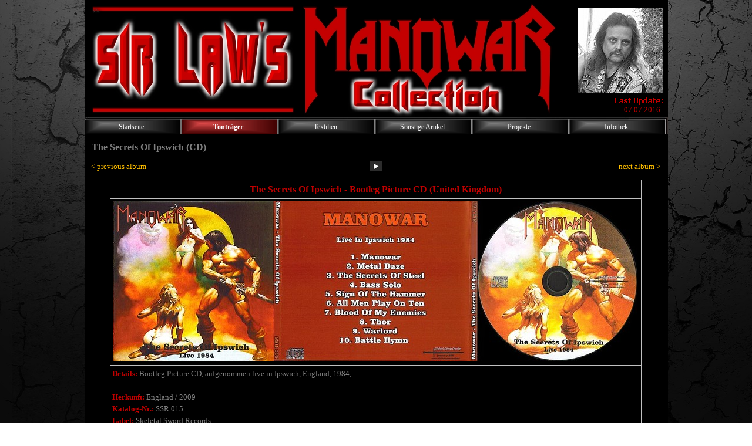

--- FILE ---
content_type: text/html
request_url: http://manowar-collection.de/manowar-the-secrets-of-ipswich-cd-german.html
body_size: 5349
content:
<!DOCTYPE html><!-- HTML5 -->
<html lang="de-DE" dir="ltr">
	<head>
		<title>The Secrets Of Ipswich (CD) - Sir Laws Manowar Collection</title>
		<meta charset="utf-8" />
		<!--[if IE]><meta http-equiv="ImageToolbar" content="False" /><![endif]-->
		<meta name="description" content="Alle inoffiziellen The Secrets Of Ipswich - CD Pressungen von Manowar" />
		<meta name="keywords" content="Manowar, The Secrets Of Ipswich, CD, Bootleg, Compact Disc, Digipack, Album, 2009" />
		<meta name="author" content="Andreas Freitag" />
		<meta name="generator" content="Incomedia WebSite X5 Evolution 11.0.8.31 - www.websitex5.com" />
		<meta name="viewport" content="width=993" />
		<link rel="icon" href="favicon.ico" type="image/vnd.microsoft.icon" />
		<link rel="stylesheet" type="text/css" href="style/reset.css" media="screen,print" />
		<link rel="stylesheet" type="text/css" href="style/print.css" media="print" />
		<link rel="stylesheet" type="text/css" href="style/style.css" media="screen,print" />
		<link rel="stylesheet" type="text/css" href="style/template.css" media="screen" />
		<link rel="stylesheet" type="text/css" href="style/menu.css" media="screen" />
		<!--[if lte IE 7]><link rel="stylesheet" type="text/css" href="style/ie.css" media="screen" /><![endif]-->
		<link rel="alternate" type="application/rss+xml" title="Blog" href="blog/x5feed.php" />
		<link rel="stylesheet" type="text/css" href="pcss/manowar-the-secrets-of-ipswich-cd-german.css" media="screen" />
		<script type="text/javascript" src="res/jquery.js?31"></script>
		<script type="text/javascript" src="res/x5engine.js?31"></script>
		<script type="text/javascript">
			x5engine.boot.push(function () { x5engine.utils.imCodeProtection('Andreas Freitag'); });
			x5engine.boot.push(function () { x5engine.bgStretch('style/bg.jpg', true, 0); });
		</script>
		
		<script>(function(i,s,o,g,r,a,m){i['GoogleAnalyticsObject']=r;i[r]=i[r]||function(){(i[r].q=i[r].q||[]).push(arguments)},i[r].l=1*new Date();a=s.createElement(o),m=s.getElementsByTagName(o)[0];a.async=1;a.src=g;m.parentNode.insertBefore(a,m)})(window,document,'script','//www.google-analytics.com/analytics.js','ga');ga('create', 'UA-59953201-1','auto');ga('send', 'pageview');</script>
	</head>
	<body>
		<div id="imHeaderBg"></div>
		<div id="imFooterBg"></div>
		<div id="imPage">
			<div id="imHeader">
				<h1 class="imHidden">The Secrets Of Ipswich (CD) - Sir Laws Manowar Collection</h1>
				
				<div style="position: absolute; top: 178px; left: 918px; width: 66px; height: 22px; overflow: hidden;"><!-- Date and Time.Date Time: START -->

<span style="font-weight: normal; font-style: normal; font-family:Tahoma; font-size:10pt; color: #C00000">07.07.2016</span>

</div>
			</div>
			<a class="imHidden" href="#imGoToCont" title="Überspringen Sie das Hauptmenü">Direkt zum Seiteninhalt</a>
			<a id="imGoToMenu"></a><p class="imHidden">Hauptmenü:</p>
			<div id="imMnMn" class="auto">
				<ul class="auto">
					<li id="imMnMnNode0">
						<a href="home.html">
							<span class="imMnMnFirstBg">
								<span class="imMnMnTxt"><span class="imMnMnImg"></span><span class="imMnMnTextLabel">Startseite</span></span>
							</span>
						</a>
					</li><li id="imMnMnNode13" class="imMnMnCurrent">
						<span class="imMnMnFirstBg">
							<span class="imMnMnLevelImg"></span><span class="imMnMnTxt"><span class="imMnMnImg"></span><span class="imMnMnTextLabel">Tonträger</span></span>
						</span>
						<ul class="auto">
							<li id="imMnMnNode14" class="imMnMnFirst">
						<a href="manowar-vinyl-albums-and-singles-german.html" onclick="return x5engine.utils.location('manowar-vinyl-albums-and-singles-german.html', null, false)">		<span class="imMnMnBorder">
									<span class="imMnMnTxt"><span class="imMnMnImg"></span><span class="imMnMnTextLabel">Vinyl</span></span>
								</span>
						</a>	</li><li id="imMnMnNode17" class="imMnMnMiddle imMnMnCurrent">
						<a href="manowar-cd-albums-and-singles-german.html" onclick="return x5engine.utils.location('manowar-cd-albums-and-singles-german.html', null, false)">		<span class="imMnMnBorder">
									<span class="imMnMnTxt"><span class="imMnMnImg"></span><span class="imMnMnTextLabel">CD&#39;s</span></span>
								</span>
						</a>	</li><li id="imMnMnNode18" class="imMnMnMiddle">
						<a href="manowar-tape-albums-and-singles-german.html" onclick="return x5engine.utils.location('manowar-tape-albums-and-singles-german.html', null, false)">		<span class="imMnMnBorder">
									<span class="imMnMnTxt"><span class="imMnMnImg"></span><span class="imMnMnTextLabel">Tapes</span></span>
								</span>
						</a>	</li><li id="imMnMnNode19" class="imMnMnLast">
						<a href="manowar-vhs-and-dvd-german.html" onclick="return x5engine.utils.location('manowar-vhs-and-dvd-german.html', null, false)">		<span class="imMnMnBorder">
									<span class="imMnMnTxt"><span class="imMnMnImg"></span><span class="imMnMnTextLabel">VHS &amp; DVD&#39;s</span></span>
								</span>
						</a>	</li>
						</ul>
					</li><li id="imMnMnNode20">
						<span class="imMnMnFirstBg">
							<span class="imMnMnLevelImg"></span><span class="imMnMnTxt"><span class="imMnMnImg"></span><span class="imMnMnTextLabel">Textilien</span></span>
						</span>
						<ul class="auto">
							<li id="imMnMnNode333" class="imMnMnFirst">
								<span class="imMnMnBorder">
									<span class="imMnMnLevelImg"></span><span class="imMnMnTxt"><span class="imMnMnImg"></span><span class="imMnMnTextLabel">Kleidung</span></span>
								</span>
								<ul class="auto">
									<li id="imMnMnNode272" class="imMnMnFirst">
								<a href="manowar-shirts-german.html" onclick="return x5engine.utils.location('manowar-shirts-german.html', null, false)">		<span class="imMnMnBorder">
											<span class="imMnMnTxt"><span class="imMnMnImg"></span><span class="imMnMnTextLabel">Shirts</span></span>
										</span>
								</a>	</li><li id="imMnMnNode317" class="imMnMnMiddle">
										<a href="manowar-jackets-german.html">
											<span class="imMnMnBorder">
												<span class="imMnMnTxt"><span class="imMnMnImg"></span><span class="imMnMnTextLabel">Jacken</span></span>
											</span>
										</a>
									</li><li id="imMnMnNode318" class="imMnMnMiddle">
										<a href="manowar-waistcoats-german.html">
											<span class="imMnMnBorder">
												<span class="imMnMnTxt"><span class="imMnMnImg"></span><span class="imMnMnTextLabel">Westen</span></span>
											</span>
										</a>
									</li><li id="imMnMnNode319" class="imMnMnMiddle">
										<a href="manowar-pants-german.html">
											<span class="imMnMnBorder">
												<span class="imMnMnTxt"><span class="imMnMnImg"></span><span class="imMnMnTextLabel">Hosen</span></span>
											</span>
										</a>
									</li><li id="imMnMnNode328" class="imMnMnLast">
										<span class="imMnMnBorder">
											<span class="imMnMnLevelImg"></span><span class="imMnMnTxt"><span class="imMnMnImg"></span><span class="imMnMnTextLabel">Zubehör</span></span>
										</span>
										<ul class="auto">
											<li id="imMnMnNode329" class="imMnMnFirst">
												<a href="manowar-patches-german.html">
													<span class="imMnMnBorder">
														<span class="imMnMnTxt"><span class="imMnMnImg"></span><span class="imMnMnTextLabel">Aufnäher</span></span>
													</span>
												</a>
											</li><li id="imMnMnNode320" class="imMnMnMiddle">
												<a href="manowar-bandanas-and-caps-german.html">
													<span class="imMnMnBorder">
														<span class="imMnMnTxt"><span class="imMnMnImg"></span><span class="imMnMnTextLabel">Bandanas &amp; Caps</span></span>
													</span>
												</a>
											</li><li id="imMnMnNode350" class="imMnMnMiddle">
												<a href="manowar-scarfs-german.html">
													<span class="imMnMnBorder">
														<span class="imMnMnTxt"><span class="imMnMnImg"></span><span class="imMnMnTextLabel">Schals</span></span>
													</span>
												</a>
											</li><li id="imMnMnNode321" class="imMnMnMiddle">
												<a href="manowar-headbands-german.html">
													<span class="imMnMnBorder">
														<span class="imMnMnTxt"><span class="imMnMnImg"></span><span class="imMnMnTextLabel">Stirn- &amp; Schweißbänder</span></span>
													</span>
												</a>
											</li><li id="imMnMnNode322" class="imMnMnMiddle">
												<a href="manowar-belts-german.html">
													<span class="imMnMnBorder">
														<span class="imMnMnTxt"><span class="imMnMnImg"></span><span class="imMnMnTextLabel">Gürtel</span></span>
													</span>
												</a>
											</li><li id="imMnMnNode330" class="imMnMnLast">
												<a href="manowar-bags-and-wallets-german.html">
													<span class="imMnMnBorder">
														<span class="imMnMnTxt"><span class="imMnMnImg"></span><span class="imMnMnTextLabel">Taschen &amp; Geldbörsen</span></span>
													</span>
												</a>
											</li>
										</ul>
									</li>
								</ul>
							</li><li id="imMnMnNode334" class="imMnMnMiddle">
								<a href="manowar-flags-german.html">
									<span class="imMnMnBorder">
										<span class="imMnMnTxt"><span class="imMnMnImg"></span><span class="imMnMnTextLabel">Flaggen</span></span>
									</span>
								</a>
							</li><li id="imMnMnNode356" class="imMnMnLast">
								<a href="manowar-towels-and-washcloth-german.html">
									<span class="imMnMnBorder">
										<span class="imMnMnTxt"><span class="imMnMnImg"></span><span class="imMnMnTextLabel">Handtücher</span></span>
									</span>
								</a>
							</li>
						</ul>
					</li><li id="imMnMnNode21">
						<span class="imMnMnFirstBg">
							<span class="imMnMnLevelImg"></span><span class="imMnMnTxt"><span class="imMnMnImg"></span><span class="imMnMnTextLabel">Sonstige Artikel</span></span>
						</span>
						<ul class="auto">
							<li id="imMnMnNode323" class="imMnMnFirst">
								<span class="imMnMnBorder">
									<span class="imMnMnLevelImg"></span><span class="imMnMnTxt"><span class="imMnMnImg"></span><span class="imMnMnTextLabel">Schmuck</span></span>
								</span>
								<ul class="auto">
									<li id="imMnMnNode324" class="imMnMnFirst">
										<a href="manowar-necklaces-german.html">
											<span class="imMnMnBorder">
												<span class="imMnMnTxt"><span class="imMnMnImg"></span><span class="imMnMnTextLabel">Halsketten</span></span>
											</span>
										</a>
									</li><li id="imMnMnNode325" class="imMnMnMiddle">
										<a href="manowar-wristbands-german.html">
											<span class="imMnMnBorder">
												<span class="imMnMnTxt"><span class="imMnMnImg"></span><span class="imMnMnTextLabel">Armbänder</span></span>
											</span>
										</a>
									</li><li id="imMnMnNode326" class="imMnMnMiddle">
										<a href="manowar-rings-german.html">
											<span class="imMnMnBorder">
												<span class="imMnMnTxt"><span class="imMnMnImg"></span><span class="imMnMnTextLabel">Ringe</span></span>
											</span>
										</a>
									</li><li id="imMnMnNode327" class="imMnMnMiddle">
										<a href="manowar-watches-german.html">
											<span class="imMnMnBorder">
												<span class="imMnMnTxt"><span class="imMnMnImg"></span><span class="imMnMnTextLabel">Uhren</span></span>
											</span>
										</a>
									</li><li id="imMnMnNode332" class="imMnMnMiddle">
										<a href="manowar-pins-and-badges-german.html">
											<span class="imMnMnBorder">
												<span class="imMnMnTxt"><span class="imMnMnImg"></span><span class="imMnMnTextLabel">Pins &amp; Badges</span></span>
											</span>
										</a>
									</li><li id="imMnMnNode331" class="imMnMnLast">
										<a href="manowar-keychains-and-lanyards-german.html">
											<span class="imMnMnBorder">
												<span class="imMnMnTxt"><span class="imMnMnImg"></span><span class="imMnMnTextLabel">Keychains &amp; Lanyards</span></span>
											</span>
										</a>
									</li>
								</ul>
							</li><li id="imMnMnNode395" class="imMnMnMiddle">
								<span class="imMnMnBorder">
									<span class="imMnMnLevelImg"></span><span class="imMnMnTxt"><span class="imMnMnImg"></span><span class="imMnMnTextLabel">Druckerzeugnisse</span></span>
								</span>
								<ul class="auto">
									<li id="imMnMnNode335" class="imMnMnFirst">
										<span class="imMnMnBorder">
											<span class="imMnMnLevelImg"></span><span class="imMnMnTxt"><span class="imMnMnImg"></span><span class="imMnMnTextLabel">Poster</span></span>
										</span>
										<ul class="auto">
											<li id="imMnMnNode336" class="imMnMnFirst">
												<a href="manowar-band-poster-german.html">
													<span class="imMnMnBorder">
														<span class="imMnMnTxt"><span class="imMnMnImg"></span><span class="imMnMnTextLabel">Band</span></span>
													</span>
												</a>
											</li><li id="imMnMnNode337" class="imMnMnMiddle">
												<a href="manowar-album-artwork-poster-german.html">
													<span class="imMnMnBorder">
														<span class="imMnMnTxt"><span class="imMnMnImg"></span><span class="imMnMnTextLabel">Album Artwork</span></span>
													</span>
												</a>
											</li><li id="imMnMnNode338" class="imMnMnMiddle">
												<a href="manowar-concert-and-tour-poster-german.html">
													<span class="imMnMnBorder">
														<span class="imMnMnTxt"><span class="imMnMnImg"></span><span class="imMnMnTextLabel">Konzert &amp; Tour</span></span>
													</span>
												</a>
											</li><li id="imMnMnNode339" class="imMnMnMiddle">
												<a href="manowar-eric-adams-poster-german.html">
													<span class="imMnMnBorder">
														<span class="imMnMnTxt"><span class="imMnMnImg"></span><span class="imMnMnTextLabel">Eric Adams</span></span>
													</span>
												</a>
											</li><li id="imMnMnNode340" class="imMnMnMiddle">
												<a href="manowar-joey-demaio-poster-german.html">
													<span class="imMnMnBorder">
														<span class="imMnMnTxt"><span class="imMnMnImg"></span><span class="imMnMnTextLabel">Joey DeMaio</span></span>
													</span>
												</a>
											</li><li id="imMnMnNode342" class="imMnMnMiddle">
												<a href="manowar-ross-the-boss-poster-german.html">
													<span class="imMnMnBorder">
														<span class="imMnMnTxt"><span class="imMnMnImg"></span><span class="imMnMnTextLabel">Ross The Boss</span></span>
													</span>
												</a>
											</li><li id="imMnMnNode343" class="imMnMnLast">
												<a href="manowar-david-shankle-poster-german.html">
													<span class="imMnMnBorder">
														<span class="imMnMnTxt"><span class="imMnMnImg"></span><span class="imMnMnTextLabel">David Shankle</span></span>
													</span>
												</a>
											</li>
										</ul>
									</li><li id="imMnMnNode341" class="imMnMnMiddle">
										<a href="manowar-presskits-german.html">
											<span class="imMnMnBorder">
												<span class="imMnMnTxt"><span class="imMnMnImg"></span><span class="imMnMnTextLabel">Pressemappen</span></span>
											</span>
										</a>
									</li><li id="imMnMnNode345" class="imMnMnMiddle">
										<a href="manowar-tickets-and-passes-german.html">
											<span class="imMnMnBorder">
												<span class="imMnMnTxt"><span class="imMnMnImg"></span><span class="imMnMnTextLabel">Tickets &amp; Pässe</span></span>
											</span>
										</a>
									</li><li id="imMnMnNode346" class="imMnMnMiddle">
										<a href="manowar-autograph-cards-german.html">
											<span class="imMnMnBorder">
												<span class="imMnMnTxt"><span class="imMnMnImg"></span><span class="imMnMnTextLabel">Autogrammkarten</span></span>
											</span>
										</a>
									</li><li id="imMnMnNode359" class="imMnMnLast">
										<a href="manowar-sticker-german.html">
											<span class="imMnMnBorder">
												<span class="imMnMnTxt"><span class="imMnMnImg"></span><span class="imMnMnTextLabel">Aufkleber</span></span>
											</span>
										</a>
									</li>
								</ul>
							</li><li id="imMnMnNode351" class="imMnMnMiddle">
								<span class="imMnMnBorder">
									<span class="imMnMnLevelImg"></span><span class="imMnMnTxt"><span class="imMnMnImg"></span><span class="imMnMnTextLabel">Instrumentenzubehör</span></span>
								</span>
								<ul class="auto">
									<li id="imMnMnNode352" class="imMnMnFirst">
										<a href="manowar-guitar-picks-german.html">
											<span class="imMnMnBorder">
												<span class="imMnMnTxt"><span class="imMnMnImg"></span><span class="imMnMnTextLabel">Plektren</span></span>
											</span>
										</a>
									</li><li id="imMnMnNode353" class="imMnMnLast">
										<a href="manowar-drumsticks-german.html">
											<span class="imMnMnBorder">
												<span class="imMnMnTxt"><span class="imMnMnImg"></span><span class="imMnMnTextLabel">Drumsticks</span></span>
											</span>
										</a>
									</li>
								</ul>
							</li><li id="imMnMnNode357" class="imMnMnMiddle">
								<a href="manowar-lighters-german.html">
									<span class="imMnMnBorder">
										<span class="imMnMnTxt"><span class="imMnMnImg"></span><span class="imMnMnTextLabel">Feuerzeuge</span></span>
									</span>
								</a>
							</li><li id="imMnMnNode354" class="imMnMnMiddle">
								<a href="manowar-cups-and-bottles-german.html">
									<span class="imMnMnBorder">
										<span class="imMnMnTxt"><span class="imMnMnImg"></span><span class="imMnMnTextLabel">Tassen &amp; Flaschen</span></span>
									</span>
								</a>
							</li><li id="imMnMnNode355" class="imMnMnMiddle">
								<a href="manowar-miniature-cars-german.html">
									<span class="imMnMnBorder">
										<span class="imMnMnTxt"><span class="imMnMnImg"></span><span class="imMnMnTextLabel">Modellautos</span></span>
									</span>
								</a>
							</li><li id="imMnMnNode358" class="imMnMnLast">
								<a href="manowar-miscellaneous-items-german.html">
									<span class="imMnMnBorder">
										<span class="imMnMnTxt"><span class="imMnMnImg"></span><span class="imMnMnTextLabel">Freie Kategorie</span></span>
									</span>
								</a>
							</li>
						</ul>
					</li><li id="imMnMnNode23">
						<span class="imMnMnFirstBg">
							<span class="imMnMnLevelImg"></span><span class="imMnMnTxt"><span class="imMnMnImg"></span><span class="imMnMnTextLabel">Projekte</span></span>
						</span>
						<ul class="auto">
							<li id="imMnMnNode360" class="imMnMnFirst">
						<a href="manowar-eric-adams-projects-german.html" onclick="return x5engine.utils.location('manowar-eric-adams-projects-german.html', null, false)">		<span class="imMnMnBorder">
									<span class="imMnMnTxt"><span class="imMnMnImg"></span><span class="imMnMnTextLabel">Eric Adams</span></span>
								</span>
						</a>	</li><li id="imMnMnNode365" class="imMnMnMiddle">
						<a href="manowar-joey-demaio-projects-german.html" onclick="return x5engine.utils.location('manowar-joey-demaio-projects-german.html', null, false)">		<span class="imMnMnBorder">
									<span class="imMnMnTxt"><span class="imMnMnImg"></span><span class="imMnMnTextLabel">Joey DeMaio</span></span>
								</span>
						</a>	</li><li id="imMnMnNode368" class="imMnMnMiddle">
						<a href="manowar-ross-the-boss-projects-german.html" onclick="return x5engine.utils.location('manowar-ross-the-boss-projects-german.html', null, false)">		<span class="imMnMnBorder">
									<span class="imMnMnTxt"><span class="imMnMnImg"></span><span class="imMnMnTextLabel">Ross The Boss</span></span>
								</span>
						</a>	</li><li id="imMnMnNode392" class="imMnMnMiddle">
						<a href="manowar-david-shankle-projects-german.html" onclick="return x5engine.utils.location('manowar-david-shankle-projects-german.html', null, false)">		<span class="imMnMnBorder">
									<span class="imMnMnTxt"><span class="imMnMnImg"></span><span class="imMnMnTextLabel">David Shankle</span></span>
								</span>
						</a>	</li><li id="imMnMnNode398" class="imMnMnMiddle">
						<a href="manowar-rhino-projects-german.html" onclick="return x5engine.utils.location('manowar-rhino-projects-german.html', null, false)">		<span class="imMnMnBorder">
									<span class="imMnMnTxt"><span class="imMnMnImg"></span><span class="imMnMnTextLabel">Kenny Earl Edwards</span></span>
								</span>
						</a>	</li><li id="imMnMnNode400" class="imMnMnLast">
						<a href="manowar-carl-canedy-projects-german.html" onclick="return x5engine.utils.location('manowar-carl-canedy-projects-german.html', null, false)">		<span class="imMnMnBorder">
									<span class="imMnMnTxt"><span class="imMnMnImg"></span><span class="imMnMnTextLabel">Carl Canedy</span></span>
								</span>
						</a>	</li>
						</ul>
					</li><li id="imMnMnNode22">
						<span class="imMnMnFirstBg">
							<span class="imMnMnLevelImg"></span><span class="imMnMnTxt"><span class="imMnMnImg"></span><span class="imMnMnTextLabel">Infothek</span></span>
						</span>
						<ul class="auto">
							<li id="imMnMnNode31" class="imMnMnFirst">
						<a href="blog/index.php" onclick="return x5engine.utils.location('blog/index.php', null, false)">		<span class="imMnMnBorder">
									<span class="imMnMnTxt"><span class="imMnMnImg"></span><span class="imMnMnTextLabel">News Blog</span></span>
								</span>
						</a>	</li><li id="imMnMnNode419" class="imMnMnMiddle">
								<a href="manowar-sale-or-trade-german.html">
									<span class="imMnMnBorder">
										<span class="imMnMnTxt"><span class="imMnMnImg"></span><span class="imMnMnTextLabel">Sale Or Trade</span></span>
									</span>
								</a>
							</li><li id="imMnMnNode421" class="imMnMnMiddle">
								<a href="contact-german.html">
									<span class="imMnMnBorder">
										<span class="imMnMnTxt"><span class="imMnMnImg"></span><span class="imMnMnTextLabel">Kontakt</span></span>
									</span>
								</a>
							</li><li id="imMnMnNode423" class="imMnMnMiddle">
						<a href="http://www.smoobook.com/lawofmetalwarrior/" target="_blank">		<span class="imMnMnBorder">
									<span class="imMnMnTxt"><span class="imMnMnImg"></span><span class="imMnMnTextLabel">Gästebuch</span></span>
								</span>
						</a>	</li><li id="imMnMnNode427" class="imMnMnMiddle">
								<a href="manowar-special-thanks-german.html">
									<span class="imMnMnBorder">
										<span class="imMnMnTxt"><span class="imMnMnImg"></span><span class="imMnMnTextLabel">Special Thanks</span></span>
									</span>
								</a>
							</li><li id="imMnMnNode28" class="imMnMnLast">
								<a href="manowar-faqs-german.html">
									<span class="imMnMnBorder">
										<span class="imMnMnTxt"><span class="imMnMnImg"></span><span class="imMnMnTextLabel">FAQ&#39;s</span></span>
									</span>
								</a>
							</li>
						</ul>
					</li>
				</ul>
			</div>
			<div id="imContentGraphics"></div>
			<div id="imContent">
				<a id="imGoToCont"></a>
				<h2 id="imPgTitle">The Secrets Of Ipswich (CD)</h2>
				<div id="imBreadcrumb">Tonträger &gt; <a href="manowar-cd-albums-and-singles-german.html" onclick="return x5engine.utils.location('manowar-cd-albums-and-singles-german.html', null, false)">CD&#39;s</a></div>
				<div style="width: 981px; float: left;">
					<div style="float: left; width: 327px;">
						<div id="imCell_34" class="imGrid[0, 0]"><div id="imCellStyleGraphics_34"></div><div id="imCellStyle_34"><div id="imTextObject_34">
							<div class="text-tab-content"  id="imTextObject_34_tab0" style="text-align: left;">
								<div class="text-inner">
									<a href="manowar-ch-84-cd-german.html" onmouseover="x5engine.imTip.Show(this, { text: '&amp;lt;img src=&quot;files/Schweiz84CDSmall.jpg&quot; alt=&quot;&quot;/&amp;gt;&amp;lt;div&amp;gt;CH 84&amp;lt;/div&amp;gt;', width: 160});" class="imCssLink" onclick="return x5engine.utils.location('manowar-ch-84-cd-german.html', null, false)">&lt;&nbsp;previous album</a>
								</div>
							</div>
						
						</div>
						</div></div>
					</div>
					<div style="float: left; width: 327px;">
						<div id="imCell_139" class="imGrid[0, 0]"><div id="imCellStyleGraphics_139"></div><div id="imCellStyle_139"><div id="imTextObject_139">
							<div class="text-tab-content"  id="imTextObject_139_tab0" style="text-align: left;">
								<div class="text-inner">
									<div style="text-align: center;"><a href="manowar-cd-albums-and-singles-german.html" onmouseover="x5engine.imTip.Show(this, { text: 'back to gallery', width: 100});" class="imCssLink inline-block" onclick="return x5engine.utils.location('manowar-cd-albums-and-singles-german.html', null, false)"><img src="images/ManowarPlaySlideShowButton.png"  title="" alt="" style="width:21px; height: 16px;" /></a><br></div>
								</div>
							</div>
						
						</div>
						</div></div>
					</div>
					<div style="float: left; width: 327px;">
						<div id="imCell_140" class="imGrid[0, 0]"><div id="imCellStyleGraphics_140"></div><div id="imCellStyle_140"><div id="imTextObject_140">
							<div class="text-tab-content"  id="imTextObject_140_tab0" style="text-align: left;">
								<div class="text-inner">
									<div style="text-align: right;"><span class="fs13"><a href="manowar-at-the-gates-of-hell-cd-german.html" onmouseover="x5engine.imTip.Show(this, { text: '&amp;lt;img src=&quot;files/AtTheGatesOfHellCDSmall.jpg&quot; alt=&quot;&quot;/&amp;gt;&amp;lt;div&amp;gt;At The Gates Of Hell&amp;lt;/div&amp;gt;', width: 160});" class="imCssLink" onclick="return x5engine.utils.location('manowar-at-the-gates-of-hell-cd-german.html', null, false)">next album &gt;</a></span></div>
								</div>
							</div>
						
						</div>
						</div></div>
					</div>
					
				</div>
				<div style="width: 981px; float: left;">
					<div id="imCell_22" class="imGrid[1, 1]"><div id="imCellStyleGraphics_22"></div><div id="imCellStyle_22"><div id="imTableObject_22">
						<div class="text-tab-content"  id="imTableObject_22_tab0" style="text-align: left;">
							<div class="text-inner">
								<table data-minrequestedwidth="905" style="width: 905px;" data-computedwidth="905"><tbody><tr><td colspan="3" style="text-align: center; width: 897px; height: 23px; margin-top: 0px; margin-left: 0px;" class="imVt"><b><span class="fs16 cf1">The Secrets Of Ipswich - Bootleg Picture CD (United Kingdom)</span></b><br></td></tr><tr><td colspan="3" style="text-align: center; width: 897px; height: 274px; margin-top: 0px; margin-left: 0px;" class="imVt"><img src="images/LiveInIpswichCD.jpg"  title="" alt="" style="width:892px; height: 272px;" /><br></td></tr><tr><td colspan="3" style="text-align: left; width: 897px; height: 100px; margin-top: 0px; margin-left: 0px;" class="imVt"><div style="text-align: justify;"><b><span class="cf1">Details:</span></b>&nbsp;<span style="text-align: left;" class="fs13">Bootleg Picture&nbsp;</span><span style="text-align: left;">CD, aufgenommen&nbsp;</span><span style="text-align: left;" class="fs13">live in Ipswich, England, 1984,</span></div><div><br></div><div><b><span class="cf1">Herkunft:</span></b>&nbsp;England / 2009</div><div><b class="fs13"><span class="cf1">Katalog-Nr.:</span></b>&nbsp;SSR 015</div><div><b><span class="cf1">Label:</span></b>&nbsp;Skeletal Sword Records</div></td></tr></tbody></table>
							</div>
						</div>
					
					</div>
					</div></div>
				</div>
				<div style="width: 981px; float: left;">
					<div style="float: left; width: 327px;">
						<div id="imCell_41" class="imGrid[2, 2]"><div id="imCellStyleGraphics_41"></div><div id="imCellStyle_41"><div id="imTextObject_41">
							<div class="text-tab-content"  id="imTextObject_41_tab0" style="text-align: left;">
								<div class="text-inner">
									<a href="manowar-ch-84-cd-german.html" onmouseover="x5engine.imTip.Show(this, { text: '&amp;lt;img src=&quot;files/Schweiz84CDSmall.jpg&quot; alt=&quot;&quot;/&amp;gt;&amp;lt;div&amp;gt;CH 84&amp;lt;/div&amp;gt;', width: 160});" class="imCssLink" onclick="return x5engine.utils.location('manowar-ch-84-cd-german.html', null, false)">&lt;&nbsp;previous album</a>
								</div>
							</div>
						
						</div>
						</div></div>
					</div>
					<div style="float: left; width: 327px;">
						<div id="imCell_138" class="imGrid[2, 2]"><div id="imCellStyleGraphics_138"></div><div id="imCellStyle_138"><a href="manowar-the-secrets-of-ipswich-cd-german.html" onmouseover="x5engine.imTip.Show(this, { text: 'nach oben', width: 80});" onclick="return x5engine.utils.location('manowar-the-secrets-of-ipswich-cd-german.html', null, false)"><img id="imObjectImage_138" src="images/ManowarPfeilNachOben_50daa967.jpg" title="" alt="" height="31" width="31" /></a></div></div>
					</div>
					<div style="float: left; width: 327px;">
						<div id="imCell_141" class="imGrid[2, 2]"><div id="imCellStyleGraphics_141"></div><div id="imCellStyle_141"><div id="imTextObject_141">
							<div class="text-tab-content"  id="imTextObject_141_tab0" style="text-align: left;">
								<div class="text-inner">
									<div style="text-align: right;"><span class="fs13"><a href="manowar-at-the-gates-of-hell-cd-german.html" onmouseover="x5engine.imTip.Show(this, { text: '&amp;lt;img src=&quot;files/AtTheGatesOfHellCDSmall.jpg&quot; alt=&quot;&quot;/&amp;gt;&amp;lt;div&amp;gt;At The Gates Of Hell&amp;lt;/div&amp;gt;', width: 160});" class="imCssLink" onclick="return x5engine.utils.location('manowar-at-the-gates-of-hell-cd-german.html', null, false)">next album &gt;</a></span></div>
								</div>
							</div>
						
						</div>
						</div></div>
					</div>
					
				</div>
				
				<div id="imFooPad" style="height: 0px; float: left;">&nbsp;</div><div id="imBtMn"><a href="home.html">Startseite</a> | <a href="manowar-vinyl-albums-and-singles-german.html">Tonträger</a> | <a href="manowar-shirts-german.html">Textilien</a> | <a href="manowar-necklaces-german.html">Sonstige Artikel</a> | <a href="manowar-eric-adams-projects-german.html">Projekte</a> | <a href="manowar-sale-or-trade-german.html">Infothek</a> | <a href="imsitemap.html">Generelle Seitenstruktur</a></div>				  
				<div class="imClear"></div>
			</div>
			<div id="imFooter">
				
				<div class="search_form" style="position: absolute; top: 36px; left: 364px; width: 284px;"><form id="imSearch_3" action="imsearch.php" method="get" style="white-space: nowrap"><fieldset><input type="text" name="search" value="" style="width: 197px; line-height: 21px; font: normal normal bold 8pt Tahoma; color: #000000; background-color: #FFFFFF; background-image: url('res/imsearch.png'); background-position: 2px center; background-repeat: no-repeat; padding: 3px 3px 3px 21px; margin: 0; border: 1px solid #000000; vertical-align: middle; border-top-left-radius: 5px; border-top-right-radius: 5px; border-bottom-left-radius: 5px; border-bottom-right-radius: 5px;" /><span onclick="$('#imSearch_3').submit();" style="height: 21px; font: normal normal bold 8pt Tahoma; color: #000000; color: #FFFFFF; background-color: #800000; margin-left: 6px; padding: 3px 6px 3px 6px; border: 1px solid #FFFFFF; vertical-align: middle; cursor: pointer; border-top-left-radius: 5px; border-top-right-radius: 5px; border-bottom-left-radius: 5px; border-bottom-right-radius: 5px;">Suchen</span></fieldset></form></div>
				<div onclick="x5engine.utils.location('manowar-faqs-german.html#CopywrightNotes', null, false); return false;" style="position: absolute; top: 37px; left: 875px; width: 90px; height: 13px; cursor: pointer;"></div>
				<div onclick="x5engine.utils.location('http://www.manowar-collection.de/en/home-english.html'); return false;" onmouseover="x5engine.imTip.Show(this, { text: 'English Version', width: 110});$('#imHoverImage_6').css('display','')" style="position: absolute; top: 13px; left: 732px; width: 60px; height: 60px; cursor: pointer;"><img id="imHoverImage_6" src="images/ManowarEnglishRoundFlag.png" alt="" onmouseout="$(this).css('display','none');" style="display: none; width: 60px; height: 60px;" /></div>
				<div style="position: absolute; top: 26px; left: 33px; width: 95px; height: 20px; overflow: hidden;"><!-- Date and Time.Date Time: START -->

<span style="font-weight: normal; font-style: normal; font-family:Tahoma; font-size:8pt; color: #000000"><span class="imNow"></span></span>

<!-- Date and Time.Date Time: END --></div>
				<div style="position: absolute; top: 44px; left: 32px; width: 92px; height: 18px; overflow: hidden;"><!-- Date and Time.Date Time: START -->

<span style="font-weight: normal; font-style: normal; font-family:Tahoma; font-size:8pt; color: #000000"><span class="imHour"></span></span>

<!-- Date and Time.Date Time: END --></div>
				<div onclick="x5engine.utils.location('imprint-german.html', null, false); return false;" onmouseover="x5engine.imTip.Show(this, { text: 'Hier klicken !', width: 100});" style="position: absolute; top: 22px; left: 840px; width: 125px; height: 13px; cursor: pointer;"></div>
			</div>
		</div>
		<span class="imHidden"><a href="#imGoToCont" title="Lesen Sie den Inhalt der Seite noch einmal durch">Zurück zum Seiteninhalt</a> | <a href="#imGoToMenu" title="Die Webseite neu einlesen">Zurück zum Hauptmenü</a></span>
		<script type="text/javascript" src="cart/x5cart.js?31_636035026449670300"></script>

		<noscript class="imNoScript"><div class="alert alert-red">Um diese Website nutzen zu können, aktivieren Sie bitte JavaScript.</div></noscript>
	</body>
</html>


--- FILE ---
content_type: text/css
request_url: http://manowar-collection.de/pcss/manowar-the-secrets-of-ipswich-cd-german.css
body_size: 1490
content:
h2#imPgTitle {float: left; margin-left: 6px; margin-right: 6px; width: 967px;}
#imBreadcrumb {float: left; margin-left: 6px; margin-right: 6px; width: 967px;}
#imCell_22 { display: block; position: relative; overflow: hidden; width: 975px; min-height: 431px; padding-top: 3px; padding-bottom: 3px; padding-left: 3px; padding-right: 3px;}
#imCellStyle_22 { position: relative; width: 969px; min-height: 425px; padding: 3px 3px 3px 3px; text-align: center; border-top: 0; border-bottom: 0; border-left: 0; border-right: 0; z-index: 2;}
#imCellStyleGraphics_22 { position: absolute; top: 3px; bottom: 3px; left: 3px; right: 3px; background-color: transparent; }
#imTableObject_22 { font-style: normal; font-weight: normal; line-height: 20px;; }
#imTableObject_22_tab0 ul { list-style: disc; margin: 0 8px; padding: 0px; overflow: hidden; }
#imTableObject_22_tab0 ul ul { list-style: square; padding: 0 0 0 20px; }
#imTableObject_22_tab0 ul ul ul { list-style: circle; }
#imTableObject_22_tab0 ul li { margin: 0 0 0 15px; padding: 0px; font-size: 9pt; line-height: 19px;}
#imTableObject_22_tab0 ol { list-style: decimal; margin: 0px 15px; padding: 0px; }
#imTableObject_22_tab0 ol ol { list-style: lower-alpha; padding: 0 0 0 20px; }
#imTableObject_22_tab0 ol li { margin: 0 0 0 15px; padding: 0px; font-size: 9pt; line-height: 19px;}
#imTableObject_22_tab0 blockquote { margin: 0 0 0 15px; padding: 0; border: none; }
#imTableObject_22_tab0 table { border: none; padding: 0; border-collapse: collapse; }
#imTableObject_22_tab0 table td { border: 1px solid black; word-wrap: break-word; padding: 4px 3px 4px 3px; margin: 0; vertical-align: middle; }
#imTableObject_22_tab0 p { margin: 0; padding: 0; }
#imTableObject_22_tab0 .inline-block { display: inline-block; }
#imTableObject_22_tab0 sup { vertical-align: super; font-size: smaller; }
#imTableObject_22_tab0 sub { vertical-align: sub; font-size: smaller; }
#imTableObject_22_tab0 img { border: none; margin: 0; vertical-align: text-bottom;}
#imTableObject_22_tab0 .fleft { float: left; vertical-align: baseline;}
#imTableObject_22_tab0 .fright { float: right; vertical-align: baseline;}
#imTableObject_22_tab0 img.fleft { margin-right: 15px; }
#imTableObject_22_tab0 img.fright { margin-left: 15px; }
#imTableObject_22_tab0 .imUl { text-decoration: underline; }
#imTableObject_22_tab0 .imVt { vertical-align: top; }
#imTableObject_22_tab0 .imVc { vertical-align: middle; }
#imTableObject_22_tab0 .imVb { vertical-align: bottom; }
#imTableObject_22_tab0 .fs16 { vertical-align: baseline; font-size: 16px; line-height: 23px; }
#imTableObject_22_tab0 .cf1 { color: rgb(192, 0, 0); }
#imTableObject_22_tab0 .fs13 { vertical-align: baseline; font-size: 13px; line-height: false; }
#imTableObject_22_tab0 table td { border-style: solid; border-width: 1px 1px; border-color: rgb(192, 192, 192) rgb(192, 192, 192); }
#imTableObject_22 table { margin: 0 auto; }
#imCell_34 { display: block; position: relative; overflow: hidden; width: 321px; min-height: 26px; padding-top: 3px; padding-bottom: 3px; padding-left: 3px; padding-right: 3px;}
#imCellStyle_34 { position: relative; width: 315px; min-height: 20px; padding: 3px 3px 3px 3px; text-align: center; border-top: 0; border-bottom: 0; border-left: 0; border-right: 0; z-index: 2;}
#imCellStyleGraphics_34 { position: absolute; top: 3px; bottom: 3px; left: 3px; right: 3px; background-color: transparent; }
#imTextObject_34 { font-style: normal; font-weight: normal; line-height: 20px;; }
#imTextObject_34_tab0 ul { list-style: disc; margin: 0 8px; padding: 0px; overflow: hidden; }
#imTextObject_34_tab0 ul ul { list-style: square; padding: 0 0 0 20px; }
#imTextObject_34_tab0 ul ul ul { list-style: circle; }
#imTextObject_34_tab0 ul li { margin: 0 0 0 15px; padding: 0px; font-size: 9pt; line-height: 19px;}
#imTextObject_34_tab0 ol { list-style: decimal; margin: 0px 15px; padding: 0px; }
#imTextObject_34_tab0 ol ol { list-style: lower-alpha; padding: 0 0 0 20px; }
#imTextObject_34_tab0 ol li { margin: 0 0 0 15px; padding: 0px; font-size: 9pt; line-height: 19px;}
#imTextObject_34_tab0 blockquote { margin: 0 0 0 15px; padding: 0; border: none; }
#imTextObject_34_tab0 table { border: none; padding: 0; border-collapse: collapse; }
#imTextObject_34_tab0 table td { border: 1px solid black; word-wrap: break-word; padding: 4px 3px 4px 3px; margin: 0; vertical-align: middle; }
#imTextObject_34_tab0 p { margin: 0; padding: 0; }
#imTextObject_34_tab0 .inline-block { display: inline-block; }
#imTextObject_34_tab0 sup { vertical-align: super; font-size: smaller; }
#imTextObject_34_tab0 sub { vertical-align: sub; font-size: smaller; }
#imTextObject_34_tab0 img { border: none; margin: 0; vertical-align: text-bottom;}
#imTextObject_34_tab0 .fleft { float: left; vertical-align: baseline;}
#imTextObject_34_tab0 .fright { float: right; vertical-align: baseline;}
#imTextObject_34_tab0 img.fleft { margin-right: 15px; }
#imTextObject_34_tab0 img.fright { margin-left: 15px; }
#imTextObject_34_tab0 .imUl { text-decoration: underline; }
#imTextObject_34_tab0 .imVt { vertical-align: top; }
#imTextObject_34_tab0 .imVc { vertical-align: middle; }
#imTextObject_34_tab0 .imVb { vertical-align: bottom; }
#imCell_41 { display: block; position: relative; overflow: hidden; width: 321px; min-height: 37px; padding-top: 3px; padding-bottom: 3px; padding-left: 3px; padding-right: 3px;}
#imCellStyle_41 { position: relative; width: 315px; min-height: 21px; padding: 3px 3px 13px 3px; text-align: center; border-top: 0; border-bottom: 0; border-left: 0; border-right: 0; z-index: 2;}
#imCellStyleGraphics_41 { position: absolute; top: 3px; bottom: 3px; left: 3px; right: 3px; background-color: transparent; }
#imTextObject_41 { font-style: normal; font-weight: normal; line-height: 20px;; }
#imTextObject_41_tab0 ul { list-style: disc; margin: 0 8px; padding: 0px; overflow: hidden; }
#imTextObject_41_tab0 ul ul { list-style: square; padding: 0 0 0 20px; }
#imTextObject_41_tab0 ul ul ul { list-style: circle; }
#imTextObject_41_tab0 ul li { margin: 0 0 0 15px; padding: 0px; font-size: 9pt; line-height: 19px;}
#imTextObject_41_tab0 ol { list-style: decimal; margin: 0px 15px; padding: 0px; }
#imTextObject_41_tab0 ol ol { list-style: lower-alpha; padding: 0 0 0 20px; }
#imTextObject_41_tab0 ol li { margin: 0 0 0 15px; padding: 0px; font-size: 9pt; line-height: 19px;}
#imTextObject_41_tab0 blockquote { margin: 0 0 0 15px; padding: 0; border: none; }
#imTextObject_41_tab0 table { border: none; padding: 0; border-collapse: collapse; }
#imTextObject_41_tab0 table td { border: 1px solid black; word-wrap: break-word; padding: 4px 3px 4px 3px; margin: 0; vertical-align: middle; }
#imTextObject_41_tab0 p { margin: 0; padding: 0; }
#imTextObject_41_tab0 .inline-block { display: inline-block; }
#imTextObject_41_tab0 sup { vertical-align: super; font-size: smaller; }
#imTextObject_41_tab0 sub { vertical-align: sub; font-size: smaller; }
#imTextObject_41_tab0 img { border: none; margin: 0; vertical-align: text-bottom;}
#imTextObject_41_tab0 .fleft { float: left; vertical-align: baseline;}
#imTextObject_41_tab0 .fright { float: right; vertical-align: baseline;}
#imTextObject_41_tab0 img.fleft { margin-right: 15px; }
#imTextObject_41_tab0 img.fright { margin-left: 15px; }
#imTextObject_41_tab0 .imUl { text-decoration: underline; }
#imTextObject_41_tab0 .imVt { vertical-align: top; }
#imTextObject_41_tab0 .imVc { vertical-align: middle; }
#imTextObject_41_tab0 .imVb { vertical-align: bottom; }
#imCell_138 { display: block; position: relative; overflow: hidden; width: 321px; min-height: 37px; padding-top: 3px; padding-bottom: 3px; padding-left: 3px; padding-right: 3px;}
#imCellStyle_138 { position: relative; width: 315px; min-height: 31px; padding: 3px 3px 3px 3px; text-align: center; border-top: 0; border-bottom: 0; border-left: 0; border-right: 0; z-index: 2;}
#imCellStyleGraphics_138 { position: absolute; top: 3px; bottom: 3px; left: 3px; right: 3px; background-color: transparent; }
#imCellStyle_138 > a { display: block; }
#imCell_139 { display: block; position: relative; overflow: hidden; width: 321px; min-height: 26px; padding-top: 3px; padding-bottom: 3px; padding-left: 3px; padding-right: 3px;}
#imCellStyle_139 { position: relative; width: 315px; min-height: 20px; padding: 3px 3px 3px 3px; text-align: center; border-top: 0; border-bottom: 0; border-left: 0; border-right: 0; z-index: 2;}
#imCellStyleGraphics_139 { position: absolute; top: 3px; bottom: 3px; left: 3px; right: 3px; background-color: transparent; }
#imTextObject_139 { font-style: normal; font-weight: normal; line-height: 20px;; }
#imTextObject_139_tab0 ul { list-style: disc; margin: 0 8px; padding: 0px; overflow: hidden; }
#imTextObject_139_tab0 ul ul { list-style: square; padding: 0 0 0 20px; }
#imTextObject_139_tab0 ul ul ul { list-style: circle; }
#imTextObject_139_tab0 ul li { margin: 0 0 0 15px; padding: 0px; font-size: 9pt; line-height: 19px;}
#imTextObject_139_tab0 ol { list-style: decimal; margin: 0px 15px; padding: 0px; }
#imTextObject_139_tab0 ol ol { list-style: lower-alpha; padding: 0 0 0 20px; }
#imTextObject_139_tab0 ol li { margin: 0 0 0 15px; padding: 0px; font-size: 9pt; line-height: 19px;}
#imTextObject_139_tab0 blockquote { margin: 0 0 0 15px; padding: 0; border: none; }
#imTextObject_139_tab0 table { border: none; padding: 0; border-collapse: collapse; }
#imTextObject_139_tab0 table td { border: 1px solid black; word-wrap: break-word; padding: 4px 3px 4px 3px; margin: 0; vertical-align: middle; }
#imTextObject_139_tab0 p { margin: 0; padding: 0; }
#imTextObject_139_tab0 .inline-block { display: inline-block; }
#imTextObject_139_tab0 sup { vertical-align: super; font-size: smaller; }
#imTextObject_139_tab0 sub { vertical-align: sub; font-size: smaller; }
#imTextObject_139_tab0 img { border: none; margin: 0; vertical-align: text-bottom;}
#imTextObject_139_tab0 .fleft { float: left; vertical-align: baseline;}
#imTextObject_139_tab0 .fright { float: right; vertical-align: baseline;}
#imTextObject_139_tab0 img.fleft { margin-right: 15px; }
#imTextObject_139_tab0 img.fright { margin-left: 15px; }
#imTextObject_139_tab0 .imUl { text-decoration: underline; }
#imTextObject_139_tab0 .imVt { vertical-align: top; }
#imTextObject_139_tab0 .imVc { vertical-align: middle; }
#imTextObject_139_tab0 .imVb { vertical-align: bottom; }
#imCell_140 { display: block; position: relative; overflow: hidden; width: 321px; min-height: 26px; padding-top: 3px; padding-bottom: 3px; padding-left: 3px; padding-right: 3px;}
#imCellStyle_140 { position: relative; width: 315px; min-height: 20px; padding: 3px 3px 3px 3px; text-align: center; border-top: 0; border-bottom: 0; border-left: 0; border-right: 0; z-index: 2;}
#imCellStyleGraphics_140 { position: absolute; top: 3px; bottom: 3px; left: 3px; right: 3px; background-color: transparent; }
#imTextObject_140 { font-style: normal; font-weight: normal; line-height: 20px;; }
#imTextObject_140_tab0 ul { list-style: disc; margin: 0 8px; padding: 0px; overflow: hidden; }
#imTextObject_140_tab0 ul ul { list-style: square; padding: 0 0 0 20px; }
#imTextObject_140_tab0 ul ul ul { list-style: circle; }
#imTextObject_140_tab0 ul li { margin: 0 0 0 15px; padding: 0px; font-size: 9pt; line-height: 19px;}
#imTextObject_140_tab0 ol { list-style: decimal; margin: 0px 15px; padding: 0px; }
#imTextObject_140_tab0 ol ol { list-style: lower-alpha; padding: 0 0 0 20px; }
#imTextObject_140_tab0 ol li { margin: 0 0 0 15px; padding: 0px; font-size: 9pt; line-height: 19px;}
#imTextObject_140_tab0 blockquote { margin: 0 0 0 15px; padding: 0; border: none; }
#imTextObject_140_tab0 table { border: none; padding: 0; border-collapse: collapse; }
#imTextObject_140_tab0 table td { border: 1px solid black; word-wrap: break-word; padding: 4px 3px 4px 3px; margin: 0; vertical-align: middle; }
#imTextObject_140_tab0 p { margin: 0; padding: 0; }
#imTextObject_140_tab0 .inline-block { display: inline-block; }
#imTextObject_140_tab0 sup { vertical-align: super; font-size: smaller; }
#imTextObject_140_tab0 sub { vertical-align: sub; font-size: smaller; }
#imTextObject_140_tab0 img { border: none; margin: 0; vertical-align: text-bottom;}
#imTextObject_140_tab0 .fleft { float: left; vertical-align: baseline;}
#imTextObject_140_tab0 .fright { float: right; vertical-align: baseline;}
#imTextObject_140_tab0 img.fleft { margin-right: 15px; }
#imTextObject_140_tab0 img.fright { margin-left: 15px; }
#imTextObject_140_tab0 .imUl { text-decoration: underline; }
#imTextObject_140_tab0 .imVt { vertical-align: top; }
#imTextObject_140_tab0 .imVc { vertical-align: middle; }
#imTextObject_140_tab0 .imVb { vertical-align: bottom; }
#imTextObject_140_tab0 .fs13 { vertical-align: baseline; font-size: 13px; line-height: false; }
#imCell_141 { display: block; position: relative; overflow: hidden; width: 321px; min-height: 37px; padding-top: 3px; padding-bottom: 3px; padding-left: 3px; padding-right: 3px;}
#imCellStyle_141 { position: relative; width: 315px; min-height: 21px; padding: 3px 3px 13px 3px; text-align: center; border-top: 0; border-bottom: 0; border-left: 0; border-right: 0; z-index: 2;}
#imCellStyleGraphics_141 { position: absolute; top: 3px; bottom: 3px; left: 3px; right: 3px; background-color: transparent; }
#imTextObject_141 { font-style: normal; font-weight: normal; line-height: 20px;; }
#imTextObject_141_tab0 ul { list-style: disc; margin: 0 8px; padding: 0px; overflow: hidden; }
#imTextObject_141_tab0 ul ul { list-style: square; padding: 0 0 0 20px; }
#imTextObject_141_tab0 ul ul ul { list-style: circle; }
#imTextObject_141_tab0 ul li { margin: 0 0 0 15px; padding: 0px; font-size: 9pt; line-height: 19px;}
#imTextObject_141_tab0 ol { list-style: decimal; margin: 0px 15px; padding: 0px; }
#imTextObject_141_tab0 ol ol { list-style: lower-alpha; padding: 0 0 0 20px; }
#imTextObject_141_tab0 ol li { margin: 0 0 0 15px; padding: 0px; font-size: 9pt; line-height: 19px;}
#imTextObject_141_tab0 blockquote { margin: 0 0 0 15px; padding: 0; border: none; }
#imTextObject_141_tab0 table { border: none; padding: 0; border-collapse: collapse; }
#imTextObject_141_tab0 table td { border: 1px solid black; word-wrap: break-word; padding: 4px 3px 4px 3px; margin: 0; vertical-align: middle; }
#imTextObject_141_tab0 p { margin: 0; padding: 0; }
#imTextObject_141_tab0 .inline-block { display: inline-block; }
#imTextObject_141_tab0 sup { vertical-align: super; font-size: smaller; }
#imTextObject_141_tab0 sub { vertical-align: sub; font-size: smaller; }
#imTextObject_141_tab0 img { border: none; margin: 0; vertical-align: text-bottom;}
#imTextObject_141_tab0 .fleft { float: left; vertical-align: baseline;}
#imTextObject_141_tab0 .fright { float: right; vertical-align: baseline;}
#imTextObject_141_tab0 img.fleft { margin-right: 15px; }
#imTextObject_141_tab0 img.fright { margin-left: 15px; }
#imTextObject_141_tab0 .imUl { text-decoration: underline; }
#imTextObject_141_tab0 .imVt { vertical-align: top; }
#imTextObject_141_tab0 .imVc { vertical-align: middle; }
#imTextObject_141_tab0 .imVb { vertical-align: bottom; }
#imTextObject_141_tab0 .fs13 { vertical-align: baseline; font-size: 13px; line-height: false; }
